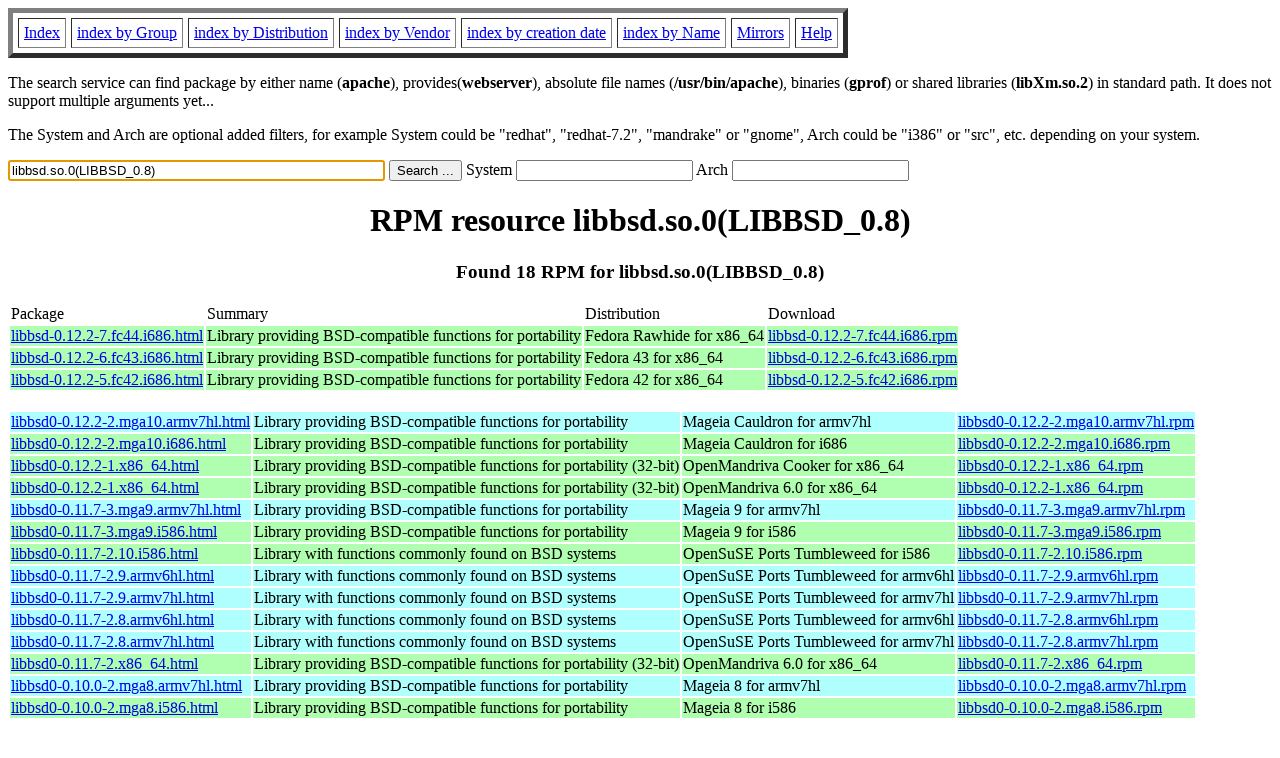

--- FILE ---
content_type: text/html; charset=UTF-8
request_url: https://fr2.rpmfind.net/linux/rpm2html/search.php?query=libbsd.so.0(LIBBSD_0.8)
body_size: 9381
content:
<!DOCTYPE HTML PUBLIC "-//W3C//DTD HTML 4.0 Transitional//EN">
<html>
<head>
<title>RPM resource libbsd.so.0(LIBBSD_0.8)</title><meta name="GENERATOR" content="rpm2html 1.6">
</head>
<body bgcolor="#ffffff" text="#000000" onLoad="document.forms[0].query.focus()">
<table border=5 cellspacing=5 cellpadding=5>
<tbody>
<tr>
<td><a href="/linux/RPM/index.html">Index</a></td>
<td><a href="/linux/RPM/Groups.html">index by Group</a></td>
<td><a href="/linux/RPM/Distribs.html">index by Distribution</a></td>
<td><a href="/linux/RPM/Vendors.html">index by Vendor</a></td>
<td><a href="/linux/RPM/ByDate.html">index by creation date</a></td>
<td><a href="/linux/RPM/ByName.html">index by Name</a></td>
<td><a href="/linux/rpm2html/mirrors.html">Mirrors</a></td>
<td><a href="/linux/rpm2html/help.html">Help</a></td>
</tr>
</tbody></table>
<p> The search service can find package by either name (<b>apache</b>),
provides(<b>webserver</b>), absolute file names (<b>/usr/bin/apache</b>),
binaries (<b>gprof</b>) or shared libraries (<b>libXm.so.2</b>) in
standard path. It does not support multiple arguments yet...
<p> The System and Arch are optional added filters, for example
System could be "redhat", "redhat-7.2", "mandrake" or "gnome", 
Arch could be "i386" or "src", etc. depending on your system.
<p>
<form action="/linux/rpm2html/search.php?query=libbsd.so.0%28LIBBSD_0.8%29"
      enctype="application/x-www-form-urlencoded" method="GET">
  <input name="query" type="TEXT" size="45" value="libbsd.so.0(LIBBSD_0.8)">
  <input name=submit type=submit value="Search ...">
  System <input name="system" type="TEXT" size="20" value="">
  Arch <input name="arch" type="TEXT" size="20" value="">
</form>
<h1 align='center'>RPM resource libbsd.so.0(LIBBSD_0.8)</h1><h3 align='center'> Found 18 RPM for libbsd.so.0(LIBBSD_0.8)
</h3><table><tbody>
<tr><td>Package</td><td>Summary</td><td>Distribution</td><td>Download</td></tr>
<tr bgcolor='#b0ffb0'><td><a href='/linux/RPM/fedora/devel/rawhide/x86_64/l/libbsd-0.12.2-7.fc44.i686.html'>libbsd-0.12.2-7.fc44.i686.html</a></td><td>Library providing BSD-compatible functions for portability</td><td>Fedora Rawhide for x86_64</td><td><a href='/linux/fedora/linux/development/rawhide/Everything/x86_64/os/Packages/l/libbsd-0.12.2-7.fc44.i686.rpm'>libbsd-0.12.2-7.fc44.i686.rpm</a></td></tr><tr bgcolor='#b0ffb0'><td><a href='/linux/RPM/fedora/43/x86_64/l/libbsd-0.12.2-6.fc43.i686.html'>libbsd-0.12.2-6.fc43.i686.html</a></td><td>Library providing BSD-compatible functions for portability</td><td>Fedora 43 for x86_64</td><td><a href='/linux/fedora/linux/releases/43/Everything/x86_64/os/Packages/l/libbsd-0.12.2-6.fc43.i686.rpm'>libbsd-0.12.2-6.fc43.i686.rpm</a></td></tr><tr bgcolor='#b0ffb0'><td><a href='/linux/RPM/fedora/42/x86_64/l/libbsd-0.12.2-5.fc42.i686.html'>libbsd-0.12.2-5.fc42.i686.html</a></td><td>Library providing BSD-compatible functions for portability</td><td>Fedora 42 for x86_64</td><td><a href='/linux/fedora/linux/releases/42/Everything/x86_64/os/Packages/l/libbsd-0.12.2-5.fc42.i686.rpm'>libbsd-0.12.2-5.fc42.i686.rpm</a></td></tr></tbody></table> <br> <table><tbody><tr bgcolor='#b0ffff'><td><a href='/linux/RPM/mageia/cauldron/armv7hl/media/core/release/libbsd0-0.12.2-2.mga10.armv7hl.html'>libbsd0-0.12.2-2.mga10.armv7hl.html</a></td><td>Library providing BSD-compatible functions for portability</td><td>Mageia Cauldron for armv7hl</td><td><a href='/linux/mageia/distrib/cauldron/armv7hl/media/core/release/libbsd0-0.12.2-2.mga10.armv7hl.rpm'>libbsd0-0.12.2-2.mga10.armv7hl.rpm</a></td></tr><tr bgcolor='#b0ffb0'><td><a href='/linux/RPM/mageia/cauldron/i686/media/core/release/libbsd0-0.12.2-2.mga10.i686.html'>libbsd0-0.12.2-2.mga10.i686.html</a></td><td>Library providing BSD-compatible functions for portability</td><td>Mageia Cauldron for i686</td><td><a href='/linux/mageia/distrib/cauldron/i686/media/core/release/libbsd0-0.12.2-2.mga10.i686.rpm'>libbsd0-0.12.2-2.mga10.i686.rpm</a></td></tr><tr bgcolor='#b0ffb0'><td><a href='/linux/RPM/openmandriva/cooker/x86_64/main/release/libbsd0-0.12.2-1.x86_64.html'>libbsd0-0.12.2-1.x86_64.html</a></td><td>Library providing BSD-compatible functions for portability (32-bit)</td><td>OpenMandriva Cooker for x86_64</td><td><a href='/linux/openmandriva/cooker/repository/x86_64/main/release/libbsd0-0.12.2-1-omv2490.x86_64.rpm'>libbsd0-0.12.2-1.x86_64.rpm</a></td></tr><tr bgcolor='#b0ffb0'><td><a href='/linux/RPM/openmandriva/6.0/x86_64/main/release/libbsd0-0.12.2-1.x86_64.html'>libbsd0-0.12.2-1.x86_64.html</a></td><td>Library providing BSD-compatible functions for portability (32-bit)</td><td>OpenMandriva 6.0 for x86_64</td><td><a href='/linux/openmandriva/6.0/repository/x86_64/main/release/libbsd0-0.12.2-1-omv2490.x86_64.rpm'>libbsd0-0.12.2-1.x86_64.rpm</a></td></tr><tr bgcolor='#b0ffff'><td><a href='/linux/RPM/mageia/9/armv7hl/media/core/release/libbsd0-0.11.7-3.mga9.armv7hl.html'>libbsd0-0.11.7-3.mga9.armv7hl.html</a></td><td>Library providing BSD-compatible functions for portability</td><td>Mageia 9 for armv7hl</td><td><a href='/linux/mageia/distrib/9/armv7hl/media/core/release/libbsd0-0.11.7-3.mga9.armv7hl.rpm'>libbsd0-0.11.7-3.mga9.armv7hl.rpm</a></td></tr><tr bgcolor='#b0ffb0'><td><a href='/linux/RPM/mageia/9/i586/media/core/release/libbsd0-0.11.7-3.mga9.i586.html'>libbsd0-0.11.7-3.mga9.i586.html</a></td><td>Library providing BSD-compatible functions for portability</td><td>Mageia 9 for i586</td><td><a href='/linux/mageia/distrib/9/i586/media/core/release/libbsd0-0.11.7-3.mga9.i586.rpm'>libbsd0-0.11.7-3.mga9.i586.rpm</a></td></tr><tr bgcolor='#b0ffb0'><td><a href='/linux/RPM/opensuse/ports/tumbleweed/i586/libbsd0-0.11.7-2.10.i586.html'>libbsd0-0.11.7-2.10.i586.html</a></td><td>Library with functions commonly found on BSD systems</td><td>OpenSuSE Ports Tumbleweed for i586</td><td><a href='/linux/opensuse/ports/i586/tumbleweed/repo/oss/i586/libbsd0-0.11.7-2.10.i586.rpm'>libbsd0-0.11.7-2.10.i586.rpm</a></td></tr><tr bgcolor='#b0ffff'><td><a href='/linux/RPM/opensuse/ports/tumbleweed/armv6hl/libbsd0-0.11.7-2.9.armv6hl.html'>libbsd0-0.11.7-2.9.armv6hl.html</a></td><td>Library with functions commonly found on BSD systems</td><td>OpenSuSE Ports Tumbleweed for armv6hl</td><td><a href='/linux/opensuse/ports/aarch64/tumbleweed/repo/oss/armv6hl/libbsd0-0.11.7-2.9.armv6hl.rpm'>libbsd0-0.11.7-2.9.armv6hl.rpm</a></td></tr><tr bgcolor='#b0ffff'><td><a href='/linux/RPM/opensuse/ports/tumbleweed/armv7hl/libbsd0-0.11.7-2.9.armv7hl.html'>libbsd0-0.11.7-2.9.armv7hl.html</a></td><td>Library with functions commonly found on BSD systems</td><td>OpenSuSE Ports Tumbleweed for armv7hl</td><td><a href='/linux/opensuse/ports/aarch64/tumbleweed/repo/oss/armv7hl/libbsd0-0.11.7-2.9.armv7hl.rpm'>libbsd0-0.11.7-2.9.armv7hl.rpm</a></td></tr><tr bgcolor='#b0ffff'><td><a href='/linux/RPM/opensuse/ports/tumbleweed/armv6hl/libbsd0-0.11.7-2.8.armv6hl.html'>libbsd0-0.11.7-2.8.armv6hl.html</a></td><td>Library with functions commonly found on BSD systems</td><td>OpenSuSE Ports Tumbleweed for armv6hl</td><td><a href='/linux/opensuse/ports/armv6hl/tumbleweed/repo/oss/armv6hl/libbsd0-0.11.7-2.8.armv6hl.rpm'>libbsd0-0.11.7-2.8.armv6hl.rpm</a></td></tr><tr bgcolor='#b0ffff'><td><a href='/linux/RPM/opensuse/ports/tumbleweed/armv7hl/libbsd0-0.11.7-2.8.armv7hl.html'>libbsd0-0.11.7-2.8.armv7hl.html</a></td><td>Library with functions commonly found on BSD systems</td><td>OpenSuSE Ports Tumbleweed for armv7hl</td><td><a href='/linux/opensuse/ports/armv7hl/tumbleweed/repo/oss/armv7hl/libbsd0-0.11.7-2.8.armv7hl.rpm'>libbsd0-0.11.7-2.8.armv7hl.rpm</a></td></tr><tr bgcolor='#b0ffb0'><td><a href='/linux/RPM/openmandriva/6.0/x86_64/main/release/libbsd0-0.11.7-2.x86_64.html'>libbsd0-0.11.7-2.x86_64.html</a></td><td>Library providing BSD-compatible functions for portability (32-bit)</td><td>OpenMandriva 6.0 for x86_64</td><td><a href='/linux/openmandriva/6.0/repository/x86_64/main/release/libbsd0-0.11.7-2-omv22090.x86_64.rpm'>libbsd0-0.11.7-2.x86_64.rpm</a></td></tr><tr bgcolor='#b0ffff'><td><a href='/linux/RPM/mageia/8/armv7hl/media/core/release/libbsd0-0.10.0-2.mga8.armv7hl.html'>libbsd0-0.10.0-2.mga8.armv7hl.html</a></td><td>Library providing BSD-compatible functions for portability</td><td>Mageia 8 for armv7hl</td><td><a href='/linux/mageia/distrib/8/armv7hl/media/core/release/libbsd0-0.10.0-2.mga8.armv7hl.rpm'>libbsd0-0.10.0-2.mga8.armv7hl.rpm</a></td></tr><tr bgcolor='#b0ffb0'><td><a href='/linux/RPM/mageia/8/i586/media/core/release/libbsd0-0.10.0-2.mga8.i586.html'>libbsd0-0.10.0-2.mga8.i586.html</a></td><td>Library providing BSD-compatible functions for portability</td><td>Mageia 8 for i586</td><td><a href='/linux/mageia/distrib/8/i586/media/core/release/libbsd0-0.10.0-2.mga8.i586.rpm'>libbsd0-0.10.0-2.mga8.i586.rpm</a></td></tr><tr bgcolor='#b0ffff'><td><a href='/linux/RPM/opensuse/ports/15.5/armv7hl/libbsd0-0.8.7-3.4.2.armv7hl.html'>libbsd0-0.8.7-3.4.2.armv7hl.html</a></td><td>Provides useful functions commonly found on BSD systems</td><td>OpenSuSE Ports Leap 15.5 for armv7hl</td><td><a href='/linux/opensuse/ports/armv7hl/distribution/leap/15.5/repo/oss/armv7hl/libbsd0-0.8.7-3.4.2.armv7hl.rpm'>libbsd0-0.8.7-3.4.2.armv7hl.rpm</a></td></tr></tbody></table>
<hr>
<p>Generated by <a href="/linux/rpm2html/">rpm2html 1.6</a>
<p><a href="mailto:fabrice@bellet.info">Fabrice Bellet</a>

</body>
</html>

